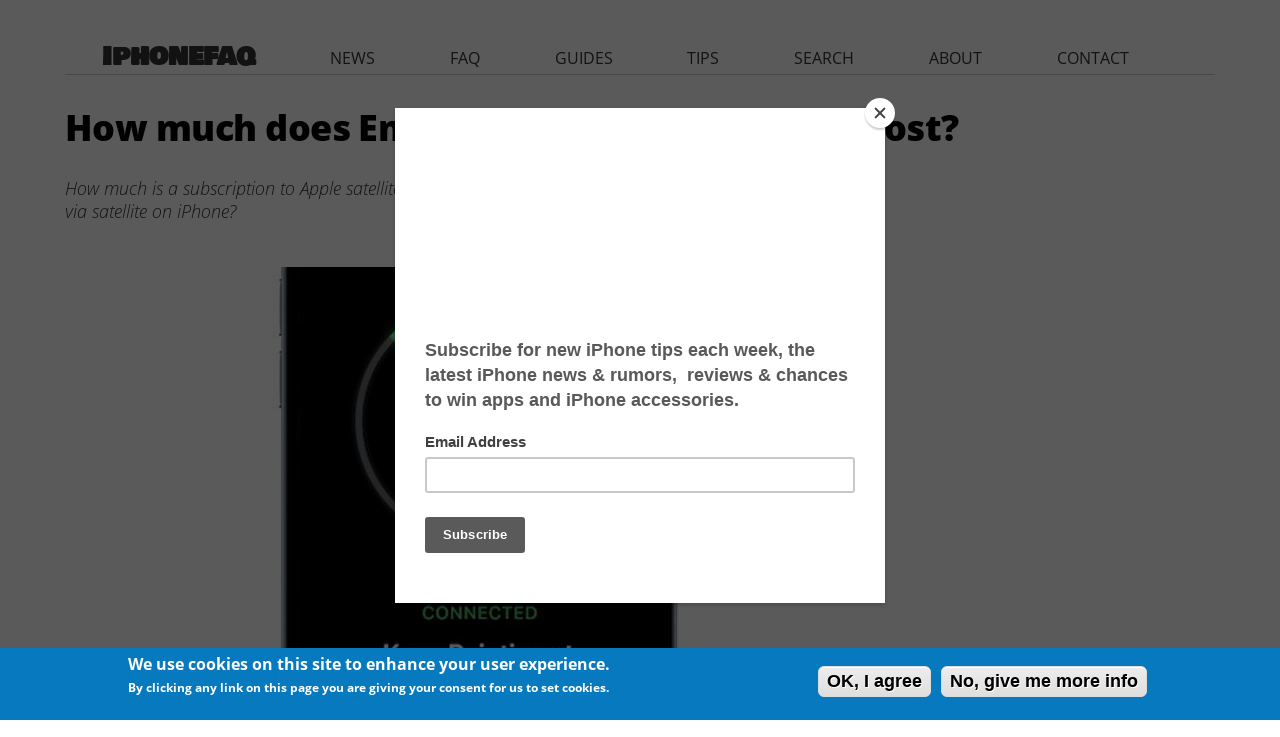

--- FILE ---
content_type: text/html; charset=utf-8
request_url: https://www.google.com/recaptcha/api2/aframe
body_size: 267
content:
<!DOCTYPE HTML><html><head><meta http-equiv="content-type" content="text/html; charset=UTF-8"></head><body><script nonce="OtxI2pFWhtd4ODMIFfpk1g">/** Anti-fraud and anti-abuse applications only. See google.com/recaptcha */ try{var clients={'sodar':'https://pagead2.googlesyndication.com/pagead/sodar?'};window.addEventListener("message",function(a){try{if(a.source===window.parent){var b=JSON.parse(a.data);var c=clients[b['id']];if(c){var d=document.createElement('img');d.src=c+b['params']+'&rc='+(localStorage.getItem("rc::a")?sessionStorage.getItem("rc::b"):"");window.document.body.appendChild(d);sessionStorage.setItem("rc::e",parseInt(sessionStorage.getItem("rc::e")||0)+1);localStorage.setItem("rc::h",'1768909205897');}}}catch(b){}});window.parent.postMessage("_grecaptcha_ready", "*");}catch(b){}</script></body></html>